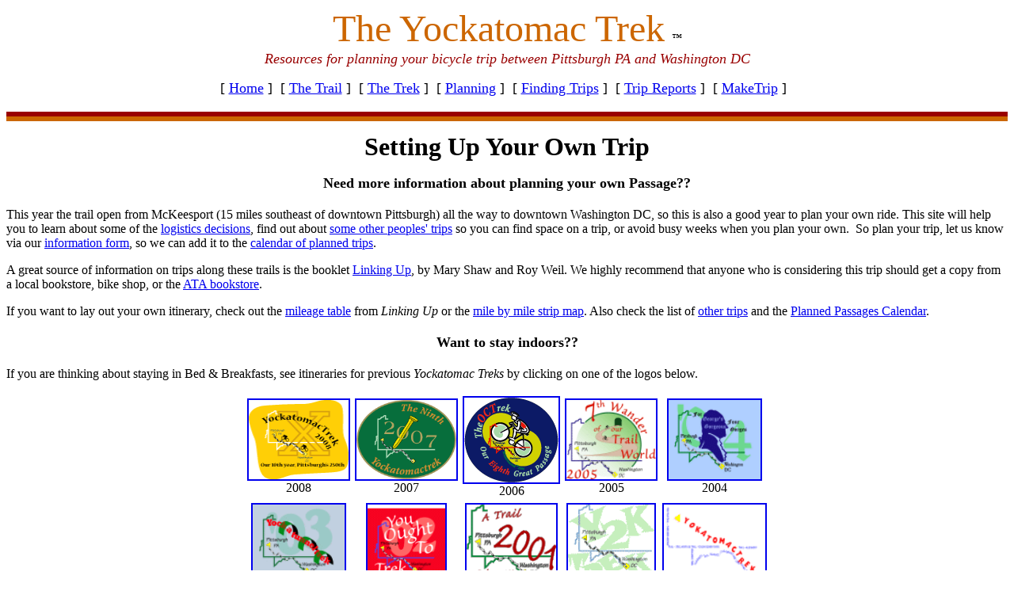

--- FILE ---
content_type: text/html
request_url: https://yockatomac.org/make-own.htm
body_size: 9621
content:
<!DOCTYPE HTML PUBLIC "-//IETF//DTD HTML//EN">

<!-- saved from url=(0043)https://gaptrail.org/yoktrek/y2ktrek.htm -->
<html>

<head>
<meta http-equiv="Content-Type" content="text/html; charset=iso-8859-1">
<meta name="description" content="Making your own Y2K trek from Pittsburgh to Washington DC">
<meta name="keywords" content="trip, planning,washington, bicycle, cycle, bike, bicycling, biking, rail, rails, railtrails, rail-trails, rollerblades,rollerblading, trails,trail, walks, walking, hikes, hiking, jogging, Pittsburgh, Cumberland, western, Pennsylvania, recreation, allegheny ,alliance ,ata, atatrail, pa  ">
<meta name="author" content="Mary M Shaw">
<meta name="copyright" content="Copyright © 1998, 1999, 2000 by Allegheny Trail Alliance, Bill Metzger, Mary Shaw, and Roy Weil">
<meta name="language" content="en-us">
<meta name="GENERATOR" content="Microsoft FrontPage 6.0">
<title>Setting up you own Yockatomac Trek</title>

</head>

<body bgcolor="#FFFFFF">
<!--webbot bot="Include" U-Include="_inclusions/header.htm" TAG="BODY" startspan -->

<table border="0" cellpadding="0" cellspacing="0" width="100%">
<tr><td align="center"><font size="10"color="#CC6600" >The Yockatomac Trek</font><i><font 
 face="Times New Roman" size="2">&nbsp;&nbsp; &#8482;</font></i></td></tr>
 <tr><td>
	<table border="0" cellspacing="1" style="border-collapse: collapse" bordercolor="#111111" width="100%">
      <tr>
        <td>
        <p align="center"><i><font color="#990000" size="4">Resources for 
		planning your bicycle trip between Pittsburgh PA and Washington DC</font></i> <p align="center"><font size="4">
        [ <a href="/index.htm">Home</a> ]&nbsp;
        [ <a href="/about-trail.htm">The Trail</a> ]&nbsp;
        [ <a href="/about-trek.htm">The Trek</a> ]&nbsp;
        [ <a href="https://linkup.shaw-weil.com/">Planning</a> ]&nbsp;
        [ <a href="/trips.htm">Finding Trips</a> ]&nbsp;
        [ <a href="/trip-report.htm">Trip Reports</a> ]&nbsp;
        [ <a href="/make-own.htm">MakeTrip</a> ] &nbsp;
        </font></td>
      </tr>
      </table>
   </td></tr>
 <tr><td height="3">&nbsp;</td></tr>
    <tr>
        <td colspan="3" width="100%" bgcolor="#990000" height="6"><img
        src="logos/medred.gif" alt="medium red bar"
        width="100%" height="6"></td>
    </tr>
    <tr>
        <td colspan="3" width="100%" bgcolor="#CC6600" height="6"><img
        src="logos/ltred.gif" alt="light red bar" width="100%"
        height="6"></td>
    </tr>
</table>
<!--webbot bot="Include" i-checksum="1200" endspan --><p align="center" style="line-height: 100%;  margin-top: 0; margin-bottom: 0">
<font size="3">&nbsp;&nbsp;&nbsp;</font>
</p>

<h1 align="center" style="line-height: 100%;  margin-top: 0; margin-bottom: 0">
Setting Up Your Own Trip</h1>

<h2 align="center"><b><font size="4">Need more information about planning your own 
Passage??</font></b></h2>

<p align="left"><font size="3">This year the trail open from McKeesport (15 
miles southeast of downtown Pittsburgh) all the way to downtown Washington DC, so this</font> 
is also a good year to plan your own ride. This site will help you to
learn about some of the <a href="https://linkup.shaw-weil.com">logistics decisions</a>, find out about
<a href="/trips.htm">some other peoples' trips</a> so you can find space on 
a trip, or avoid busy weeks when you plan your own.&nbsp; So
<font size="3">plan your trip, let </font>us know via our
<a href="https://yockatomac.org/newevent.php">information form</a>,
<font size="3">so we can add it to the 
<a href="https://yockatomac.org/calendar.htm">calendar 
of planned trips</a>.</font></p>

<p align="left"><font size="3">A great source of information on
trips along these trails is the booklet </font><a href="https://linkup.shaw-weil.com/trip.htm"><font size="3">Linking Up</font></a><font size="3">, by Mary Shaw and Roy Weil. We highly recommend that
anyone who is considering this trip should get a copy from a
local bookstore, bike shop, or the 
<a href="https://gaptrailstore.org/">ATA bookstore</a>.</font></p>

<p align="left">If you want to lay out your own itinerary, check out the
<a href="https://linkup.shaw-weil.com/distances.htm">mileage table</a> from <i>
Linking Up</i> or the <a href="facilities.htm">
mile by mile strip map</a>.  Also check the list of <a href="/trip-report.htm">other trips</a> and the 
<a href="https://yockatomac.org/calendar.htm">
Planned Passages Calendar</a>.</p>
<h2 align="center"><b><font size="4">Want to stay indoors??</font></b></h2>

<p align="left"><font size="3"> If you are thinking about staying in Bed &amp; 
Breakfasts, see itineraries for previous <i>Yockatomac Treks </i>by clicking on 
one of the logos  below.</font></p>

<table border="0" cellspacing="0" cellpadding="3" id="table1"  align="center">
	<tr>
		<td>

<p align="center">

<a href="yocktrek08/index.htm"><img border="2" 
  src="images/y08-trek-logo-rev2-100.gif" width="126" height="100" ></a><br>
		2008</td>
		<td>

<p align="center">

<a href="yocktrek07/2007brochure.htm">
		<img border="2" 
  src="yocktrek07/y07-trek-logo-r1-gspk-150px.gif" width="126" height="100" ></a><br>
		2007</td>
		<td>

<p align="center">

<a href="yocktrek06/2006brochure.htm">
<img border="2" src="images/y06-trek-logo-rev5-eight-curved-sm.gif" width="119" 
height="107"></a><br>
2006</td>
		<td>

<p align="center">

<a href="yocktrek05/2005itinerary.htm">
<img border="2" src="images/y05-trek-logo-rev7-curved_small.gif" 
 width="113" height="100"></a><br>
2005</td>
		<td >
		<p align="center">

<a href="yocktrek04/2004trek.htm">
<img border="2" src="images/2004_trek_logo_small.gif" 
width="116" height="100"></a><br>
2004</td>
	</tr>
	<tr>
		<td>

<p align="center">

<a href="yocktrek03/itenerary03.htm">
<img border="2" src="images/y03-trek-logo-rev_small.gif" 
 width="116" height="100"></a><br>
2003</td>
		<td>

<p align="center">

<a href="yocktrek02/y02trek.htm">
<img border="2" src="yocktrek02/y02-trek-logo-rd_small.gif" 
 width="98" height="100"></a><br>
2002</td>
		<td>

<p align="center">

<a href="yocktrek01/y01trek.htm">
<img border="2" src="yocktrek01/y2001trek-sm.gif" 
width="113" height="100" ></a><br>
2001</td>
		<td> 

<p align="center"> 

<a href="yocktrek00/y2ktrek.htm">
<img border="2" src="images/y2ktrek-med-logo_small.gif" 
 width="109" height="100"></a><br>
2000</td>
		<td>

<p align="center">

<a href="yocktrek99/bration.htm">
<img border="2" src="images/yoktreklogo_small.gif" 
 width="128" height="100"></a><br>
1999</td>
		
	</tr>
</table>
<h2 align="center">

<b>&nbsp;<font size="4">Want to stay in a tent??</font></b></h2>

<p align="left"><font size="3">If you are thinking about a camping trip see the 
plan for the <a href="yocktrek06/y06-may-camp.htm">2006 CampTrek</a> or&nbsp; Mary and Roy's </font>
<a href=" 	https://freewheelingeasy.com/trips/sep97.htm"><font size="3">trip report</font></a><font size="3"> 
from1997. </font></p>

<h2 align="center" style="line-height: 100%;  margin-top: 0; margin-bottom: 0">
<b><font size="4">Want help with planning?? Want to hire support for the trip??</font></b></h2>
<p align="center" style="line-height: 100%;  margin-top: 0; margin-bottom: 0">&nbsp;</p>
<p align="left" style="line-height: 100%;  margin-top: 0; margin-bottom: 0">&nbsp;</p>
<p align="left" style="line-height: 100%;  margin-top: 0; margin-bottom: 0">
If you're just looking help with logistics, see the
<a href="https://linkup.shaw-weil.com/outfitters.htm">Outfitters and Shuttle Services</a> page 
of <a href="https://linkup.shaw-weil.com/">Linking Up</a> for lots of other 
ideas.</p>
<p>If you have a GPS, several people are collecting GPS waypoints along the route.&nbsp; 
Here are some of those:</p>
<ul>
	<li><a href="http://www.tasigh.org/wotgap/">Kordite's waypoints page</a></li>
	<li><a href="http://www.sportingrumors.com/COCoord/">The C&amp;O GPS page</a></li>
	<li><a href="http://bikewashington.org/canal/pda.php">Bike Washington's 
	mobile support page</a></li>
</ul>
<p>&nbsp;
</p>

<!--webbot bot="Include" U-Include="_inclusions/bottom.htm" TAG="BODY" startspan -->

<table border="0" cellpadding="0" cellspacing="0" width="100%">
    <tr>
        <td colspan="3" width="100%" bgcolor="#990000" height="6"><img
        src="logos/medred.gif" alt="medium red bar"
        width="100%" height="6"></td>
    </tr>
    <tr>
        <td colspan="3" width="100%" bgcolor="#CC6600" height="6"><img
        src="logos/ltred.gif" alt="light red bar" width="100%"
        height="6"></td>
    </tr>
</table>        <font size="2">You are visiting </font>
        <a href="https://yockatomac.org"><font size="2">The Yockatomac Trek</font></a><font size="2">, 
        copyright © 2006 by Mary Shaw and Roy Weil. We
encourage you to link to these pages or print copies for personal
use. However, if you want to copy the material for any other use,
you must ask us first. 
Other </font><a href="http://www.cs.cmu.edu/~shaw/Shawparts/NonTechPubs.html"><font size="2">
outdoor publications</font></a><font size="2"> by the </font>
<a href="https://freewheelingeasy.com/books/authors.htm"><font size="2">authors</font></a><font size="2">.</font>


<!--webbot bot="Include" i-checksum="12824" endspan --><font size="2">Page updated 
<!--webbot bot="Timestamp" S-Type="EDITED" S-Format="%d-%b-%Y" startspan -->05-Jan-2009<!--webbot bot="Timestamp" i-checksum="15650" endspan --> by </font><a href="http://roy.weil.org"><font size="2">Roy Weil</font></a><font size="2"> &nbsp; &nbsp; </font><font size="2">
<a href="mailto:yockatomac.org@shaw-weil.com">Comments to
maintainer</a>.</font>
</body>
</html>
